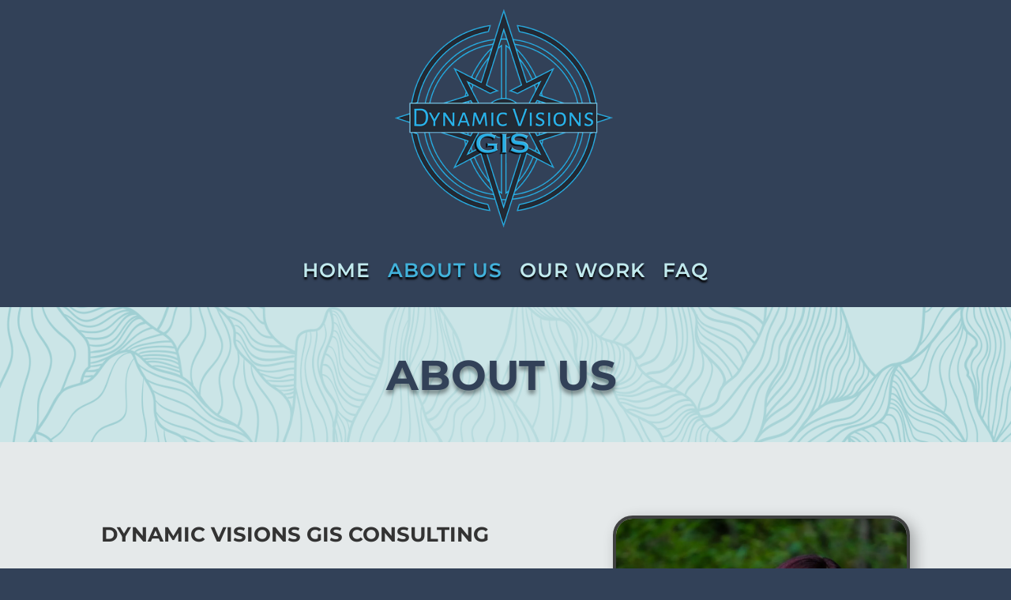

--- FILE ---
content_type: text/css
request_url: https://dynamicvisionsgis.com/wp-content/et-cache/254/et-core-unified-tb-35-tb-40-deferred-254.min.css?ver=1764956915
body_size: -184
content:
.et_pb_section_0_tb_footer.et_pb_section{padding-top:13px;padding-bottom:3px;background-color:#e5e9ea!important}.et_pb_row_0_tb_footer.et_pb_row{padding-bottom:10px!important;padding-bottom:10px}.et_pb_image_0_tb_footer{text-align:center}.et_pb_text_0_tb_footer.et_pb_text,.et_pb_text_1_tb_footer.et_pb_text{color:#000000!important}.et_pb_text_0_tb_footer{font-family:'Open Sans',Helvetica,Arial,Lucida,sans-serif;font-size:19px}.et_pb_row_1_tb_footer.et_pb_row{padding-bottom:0px!important;padding-bottom:0px}@media only screen and (max-width:980px){.et_pb_image_0_tb_footer .et_pb_image_wrap img{width:auto}}@media only screen and (max-width:767px){.et_pb_image_0_tb_footer .et_pb_image_wrap img{width:auto}}